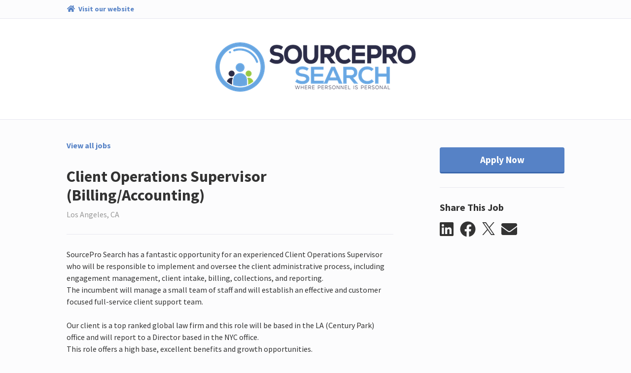

--- FILE ---
content_type: text/html; charset=utf-8
request_url: https://sourceprosearchjobs.catsone.com/careers/7294-General/jobs/16296316-Client-Operations-Supervisor-BillingAccounting
body_size: 8986
content:
<!DOCTYPE html>
<html lang="en-us">
  <head>
    <link rel="stylesheet" href="https://cp.static.catsone.com/main.css?v=1769139701721">
    <title data-react-helmet="true">Client Operations Supervisor (Billing/Accounting)</title>
    <meta data-react-helmet="true" charset="utf-8"/><meta data-react-helmet="true" name="viewport" content="width=device-width, initial-scale=1, shrink-to-fit=no"/><meta data-react-helmet="true" property="og:type" content="website"/><meta data-react-helmet="true" property="og:url" content="/careers/7294-General/jobs/16296316-Client-Operations-Supervisor-BillingAccounting"/><meta data-react-helmet="true" property="og:image" content="https://s3.amazonaws.com/cats-prod-public/db/dbrhzh72vfgaupesi3o8otz3m8j/logo.png"/><meta data-react-helmet="true" name="twitter:card" content="summary"/><meta data-react-helmet="true" name="twitter:title" content="Careers | SourcePro Search"/><meta data-react-helmet="true" name="twitter:url" content="/careers/7294-General/jobs/16296316-Client-Operations-Supervisor-BillingAccounting"/><meta data-react-helmet="true" name="twitter:image" content="https://s3.amazonaws.com/cats-prod-public/db/dbrhzh72vfgaupesi3o8otz3m8j/logo.png"/><meta data-react-helmet="true" name="robots" content="all"/><meta data-react-helmet="true" property="og:title" content="Client Operations Supervisor (Billing/Accounting) | SourcePro Search"/><meta data-react-helmet="true" property="og:description" content="SourcePro Search has a fantastic opportunity for an experienced Client Operations Supervisor who will be responsible to implement and oversee the client administrative process, including engagement ma"/>
    <link data-react-helmet="true" rel="icon" href="https://cp.static.catsone.com/c547c78f765e27c5835fbdc865f2f7c0.png" sizes="32x32"/><link data-react-helmet="true" rel="icon" href="https://cp.static.catsone.com/380842dd06a92232448fd98ca33a550b.png" sizes="57x57"/><link data-react-helmet="true" rel="icon" href="https://cp.static.catsone.com/c837106ad15699f256cf27618773918f.png" sizes="76x76"/><link data-react-helmet="true" rel="icon" href="https://cp.static.catsone.com/7746ce1380e66a6740a870af5b25c631.png" sizes="96x96"/><link data-react-helmet="true" rel="icon" href="https://cp.static.catsone.com/ec665af2bcb26f6456a8b087413fa68d.png" sizes="128x128"/><link data-react-helmet="true" rel="icon" href="https://cp.static.catsone.com/d6ebbc4f937f0a2ace377e3b219376cd.png" sizes="228x228"/>
    <script data-react-helmet="true" type="application/ld+json">{"@context":"http://schema.org/","@type":"JobPosting","identifier":{"@type":"PropertyValue","name":"id","value":"16296316"},"title":"Client Operations Supervisor (Billing/Accounting)","description":"&lt;span&gt;&lt;span&gt;&lt;span&gt;SourcePro Search has a fantastic opportunity for an experienced Client Operations Supervisor who will be responsible to implement and oversee the client administrative process, including engagement management, client intake, billing, collections, and reporting. &lt;/span&gt;&lt;/span&gt;&lt;/span&gt;&lt;br /&gt;\n&lt;span&gt;&lt;span&gt;&lt;span&gt;The incumbent will manage a small team of staff and will establish an effective and customer focused full-service client support team.&lt;br /&gt;\n &lt;br /&gt;\nOur client is a top ranked global law firm and this role will be based in the LA (Century Park) office and will report to a Director based in the NYC office.  &lt;/span&gt;&lt;/span&gt;&lt;/span&gt;&lt;br /&gt;\n&lt;span&gt;&lt;span&gt;&lt;span&gt;This role offers a high base, excellent benefits and growth opportunities.&lt;br /&gt;\n&lt;br /&gt;\nQualified candidates will have no less than 5-years of supervisory experience in a Legal or Large Accounting billing &amp;amp; collections department. &lt;/span&gt;&lt;/span&gt;&lt;/span&gt;&lt;br /&gt;\n&lt;span&gt;&lt;span&gt;&lt;span&gt;Degree is required.&lt;/span&gt;&lt;/span&gt;&lt;/span&gt;&lt;br /&gt;\n&lt;br /&gt;\n&lt;br /&gt;\n ","datePosted":"2023-09-26T18:15:24+00:00","hiringOrganization":{"@type":"Organization","name":"SourcePro Search","sameAs":"https://sourceprosearch.com/"},"jobLocation":{"@type":"Place","address":{"@type":"PostalAddress","addressLocality":"Los Angeles","addressRegion":"CA","postalCode":"90067"}}}</script>
    <style data-styled="dIzuaw  jTcecV hksPHh diIDAd jLgbdH cmXTdc gcWOoQ frtAvv iMTArg jITyVO hpeByH dSFTwF fmVfAE fLrkuv glzrzz exWGLv jyEBmc rAnnt kjZMkO jRzEgf cvLzRM ldRPZC lmwuhf" data-styled-version="4.0.0-beta.8-unpure">
/* sc-component-id: sc-Rmtcm */
.jITyVO .modal-content{background-color:#fcfcfd;border-color:#d1d1e0;} .jITyVO .modal-header{border-color:#d1d1e0;} .jITyVO .close{color:#a0a0c0;text-shadow:none;} .jITyVO .sc-EHOje,.jITyVO .sc-gipzik{width:100%;} .jITyVO .sc-EHOje:not(:last-child),.jITyVO .sc-gipzik:not(:last-child){margin-bottom:0.5rem;} .jITyVO .sc-EHOje span,.jITyVO .sc-gipzik span{margin-left:0.2rem;}
/* sc-component-id: sc-bRBYWo */
.kjZMkO{margin-right:0.8rem;color:#333333;-webkit-transition:color 0.2s;transition:color 0.2s;} .kjZMkO:hover{color:#5682c6;}
/* sc-component-id: sc-hzDkRC */
.jRzEgf{margin-right:0.8rem;} .jRzEgf svg{width:26px;height:26px;} .jRzEgf svg path{-webkit-transition:fill 0.2s;transition:fill 0.2s;fill:#333333;} .jRzEgf:hover svg path{fill:#5682c6;}
/* sc-component-id: sc-jhAzac */
.rAnnt{margin-top:1rem;white-space:nowrap;} .rAnnt .SocialMediaShareButton{display:inline-block;outline:none;cursor:pointer;}
/* sc-component-id: sc-fBuWsC */
.exWGLv.exWGLv.exWGLv,.exWGLv.exWGLv.exWGLv.btn-secondary:disabled{font-weight:700;background-color:#fefefe;color:#333333;border-color:#e0e0eb;padding:0.65rem 2rem;-webkit-transition:none;transition:none;} .exWGLv.exWGLv.exWGLv.btn-secondary:disabled{background-color:#5682c6 !important;border-color:#2e5188 !important;} .exWGLv.exWGLv.exWGLv:hover,.exWGLv.exWGLv.exWGLv.btn-secondary:hover{background-color:#f7f7fa;border-color:#dddde9;color:#333333;} .exWGLv.exWGLv.exWGLv.btn-secondary:hover{border-color:#d1d1e0;} .exWGLv.exWGLv.exWGLv.btn-success{color:#ffffff;background-color:#5cb85c;border-color:rgba(0,0,0,0.2);} .exWGLv.exWGLv.exWGLv.btn-success:hover{background-color:#449d44;border-color:rgba(0,0,0,0.25);} .exWGLv.exWGLv.exWGLv.btn-primary{background-color:#5682c6;border-color:#5682c6;color:#ffffff;border-bottom:3px solid #3b68ae;} .exWGLv.exWGLv.exWGLv.btn-primary:hover{background-color:#4b7ac2;} .exWGLv.exWGLv.exWGLv.btn-primary:active{background-color:#3b68ae;border-color:#3b68ae;} .exWGLv.exWGLv.exWGLv.btn-link{background-color:transparent;border-color:transparent;color:#5682c6;cursor:pointer;} .exWGLv.exWGLv.exWGLv{width:100%;margin-top:1rem;padding:0.65rem 0;font-size:1.2rem;}
/* sc-component-id: sc-dVhcbM */
.jyEBmc{margin-top:1.75rem;border-top:1px solid #e7e7ef;padding-top:1.75rem;}
/* sc-component-id: sc-fAjcbJ */
.glzrzz{padding-left:4rem;position:-webkit-sticky;position:sticky;top:0px;}
/* sc-component-id: sc-caSCKo */
.fLrkuv{margin-top:1.75rem;margin-bottom:4rem;border-top:1px solid #e7e7ef;padding-top:1.75rem;} .fLrkuv h1{font-size:1.5rem;} .fLrkuv h2{font-size:1.25rem;} .fLrkuv h3{font-size:1.17em;} .fLrkuv h4,.fLrkuv h5,.fLrkuv h6{font-size:1em;} .fLrkuv h1,.fLrkuv h2,.fLrkuv h3,.fLrkuv h4,.fLrkuv h5,.fLrkuv h6{margin-top:0.5rem;margin-bottom:0.5rem;}
/* sc-component-id: sc-gisBJw */
.fmVfAE.fmVfAE.fmVfAE,.fmVfAE.fmVfAE.fmVfAE.btn-secondary:disabled{font-weight:700;background-color:#fefefe;color:#333333;border-color:#e0e0eb;padding:0.65rem 2rem;-webkit-transition:none;transition:none;} .fmVfAE.fmVfAE.fmVfAE.btn-secondary:disabled{background-color:#5682c6 !important;border-color:#2e5188 !important;} .fmVfAE.fmVfAE.fmVfAE:hover,.fmVfAE.fmVfAE.fmVfAE.btn-secondary:hover{background-color:#f7f7fa;border-color:#dddde9;color:#333333;} .fmVfAE.fmVfAE.fmVfAE.btn-secondary:hover{border-color:#d1d1e0;} .fmVfAE.fmVfAE.fmVfAE.btn-success{color:#ffffff;background-color:#5cb85c;border-color:rgba(0,0,0,0.2);} .fmVfAE.fmVfAE.fmVfAE.btn-success:hover{background-color:#449d44;border-color:rgba(0,0,0,0.25);} .fmVfAE.fmVfAE.fmVfAE.btn-primary{background-color:#5682c6;border-color:#5682c6;color:#ffffff;border-bottom:3px solid #3b68ae;} .fmVfAE.fmVfAE.fmVfAE.btn-primary:hover{background-color:#4b7ac2;} .fmVfAE.fmVfAE.fmVfAE.btn-primary:active{background-color:#3b68ae;border-color:#3b68ae;} .fmVfAE.fmVfAE.fmVfAE.btn-link{background-color:transparent;border-color:transparent;color:#5682c6;cursor:pointer;} .fmVfAE.fmVfAE.fmVfAE{position:-webkit-sticky;position:sticky;top:1rem;width:100%;margin-top:1rem;padding:0.65rem 0;font-size:1.2rem;}
/* sc-component-id: sc-kjoXOD */
.hpeByH{font-weight:700;margin-bottom:2rem;display:block;width:-webkit-fit-content;width:-moz-fit-content;width:fit-content;} .hpeByH.hpeByH{color:#5682c6;} .hpeByH.hpeByH:hover,.hpeByH.hpeByH:visited{color:#5682c6;}
/* sc-component-id: sc-cHGsZl */
.dSFTwF{color:#333333;}
/* sc-component-id: sc-jwKygS */
.gcWOoQ img{max-height:150px;max-width:100%;}
/* sc-component-id: sc-lhVmIH */
.hksPHh{display:-webkit-box;display:-webkit-flex;display:-ms-flexbox;display:flex;}
/* sc-component-id: sc-bYSBpT */
.diIDAd{margin-right:auto;}
/* sc-component-id: sc-jtRfpW */
.jTcecV{background-color:#fcfcfd;padding:0.5rem 1rem;border-bottom:1px solid #e7e7ef;} .jTcecV a{font-size:90%;font-weight:bold;color:#5682c6;} .jTcecV a:hover{color:#5682c6;} .jTcecV a svg{margin-right:0.2rem;}
/* sc-component-id: sc-kfGgVZ */
.iMTArg h2{margin-top:2rem;margin-bottom:2rem;}
/* sc-component-id: sc-global-3820843717 */
body{background-color:#fcfcfd;color:#333333;} .modal-backdrop{background-color:rgba(255,255,255,0.8);} a,a:hover{color:#5682c6;}
/* sc-component-id: sc-esjQYD */
.dIzuaw{height:100%;} @media (max-width:768px){.dIzuaw{padding:0;}}
/* sc-component-id: sc-kIPQKe */
.jLgbdH{padding:0 1rem;background-color:#ffffff;} @media (max-width:768px){.jLgbdH{padding:0;}}
/* sc-component-id: sc-eXEjpC */
.frtAvv{color:#333333;padding:0 1rem;border-top:1px solid #e7e7ef;padding-top:2.5rem;} .frtAvv .text-muted{color:#989898 !important;} .frtAvv .form-control:focus{border-color:#5682c6;} .frtAvv .form-control-danger{border-color:#ff6b6c;}
/* sc-component-id: sc-ibxdXY */
.cmXTdc.cmXTdc{text-align:center;background-color:transparent;padding:3rem 0;border-radius:0;margin-bottom:0;} @media (max-width:768px){.cmXTdc.cmXTdc{padding:1rem 0;}}
/* sc-component-id: sc-RefOD */
.cvLzRM{padding:0 1rem;} @media (max-width:768px){.cvLzRM{padding:0;}}
/* sc-component-id: sc-iQKALj */
.ldRPZC{text-align:center;padding:4rem 0;color:#989898;}
/* sc-component-id: sc-bwCtUz */
.lmwuhf{width:100px;height:36px;margin-left:0.5rem;position:relative;top:13px;display:inline-block;background-image:url(https://cp.static.catsone.com/788f639fa8b487b5905406c6ef7b80a4.png);background-size:100px 36px;}</style>
  </head>
  <body>
    <div id="root"><div><div><div><div><div lang="en-us"><div class="sc-esjQYD dIzuaw"><div></div><div class="sc-jtRfpW jTcecV"><div class="container-fluid"><div class="justify-content-center row"><div class="col-md-12 col-xl-10"><div class="sc-lhVmIH hksPHh"><a href="https://sourceprosearch.com/" target="_blank" rel="noopener noreferrer" class="sc-bYSBpT diIDAd"><svg aria-hidden="true" focusable="false" data-prefix="fas" data-icon="home" class="svg-inline--fa fa-home fa-w-18 fa-fw " role="img" xmlns="http://www.w3.org/2000/svg" viewBox="0 0 576 512"><path fill="currentColor" d="M280.37 148.26L96 300.11V464a16 16 0 0 0 16 16l112.06-.29a16 16 0 0 0 15.92-16V368a16 16 0 0 1 16-16h64a16 16 0 0 1 16 16v95.64a16 16 0 0 0 16 16.05L464 480a16 16 0 0 0 16-16V300L295.67 148.26a12.19 12.19 0 0 0-15.3 0zM571.6 251.47L488 182.56V44.05a12 12 0 0 0-12-12h-56a12 12 0 0 0-12 12v72.61L318.47 43a48 48 0 0 0-61 0L4.34 251.47a12 12 0 0 0-1.6 16.9l25.5 31A12 12 0 0 0 45.15 301l235.22-193.74a12.19 12.19 0 0 1 15.3 0L530.9 301a12 12 0 0 0 16.9-1.6l25.5-31a12 12 0 0 0-1.7-16.93z"></path></svg> <span>Visit our website</span></a></div></div></div></div></div><div class="sc-kIPQKe jLgbdH"><div class="container-fluid"><div class="justify-content-center row"><div class="col-md-12 col-xl-10"><div class="sc-ibxdXY cmXTdc jumbotron"><h2><div class="sc-jwKygS gcWOoQ"><img alt="logo" src="https://s3.amazonaws.com/cats-prod-public/db/dbrhzh72vfgaupesi3o8otz3m8j/logo.png"/></div></h2></div></div></div></div></div><div class="sc-eXEjpC frtAvv"><div class="container-fluid"><div class="justify-content-center row"><div class="col-md-12 col-xl-10"><div><div><div></div><div class="row"><div class="col-12 col-md-8"><a class="sc-kjoXOD hpeByH" href="/careers/7294-General"><span>View all jobs</span></a><h2 class="sc-cHGsZl dSFTwF">Client Operations Supervisor (Billing/Accounting)</h2><span class="text-muted">Los Angeles, CA</span><button type="button" class="d-md-none sc-gisBJw fmVfAE btn btn-primary"><span>Apply Now</span></button><div class="sc-caSCKo fLrkuv"><div><span><span><span>SourcePro Search has a fantastic opportunity for an experienced Client Operations Supervisor who will be responsible to implement and oversee the client administrative process, including engagement management, client intake, billing, collections, and reporting. </span></span></span><br>
<span><span><span>The incumbent will manage a small team of staff and will establish an effective and customer focused full-service client support team.<br>
&nbsp;<br>
Our client is a top ranked global law firm and this role will be based in the LA (Century Park) office and will report to a Director based in the NYC office.&nbsp; </span></span></span><br>
<span><span><span>This role offers a high base, excellent benefits and growth opportunities.<br>
<br>
Qualified candidates will have no less than 5-years of supervisory experience in a Legal or Large Accounting billing &amp; collections department. </span></span></span><br>
<span><span><span>Degree is required.</span></span></span><br>
<br>
<br>
&nbsp;</div><div><div><a href="http://www.kjmstaffingsolutions.com">https://sourceprosearch.com/</a></div>

<div>&nbsp;</div>

<div>&nbsp;</div></div></div></div><div class="col-12 col-sm-4 col-md-4"><div class="d-none d-md-block sc-fAjcbJ glzrzz"><button type="button" class="sc-fBuWsC exWGLv btn btn-primary"><span>Apply Now</span></button><div class="sc-dVhcbM jyEBmc"><h3 class="h5"><span>Share This Job</span></h3><div class="sc-jhAzac rAnnt"><div aria-label="linkedin" role="button" tabindex="0" class="SocialMediaShareButton SocialMediaShareButton--linkedin"><svg aria-hidden="true" focusable="false" data-prefix="fab" data-icon="linkedin" class="svg-inline--fa fa-linkedin fa-w-14 fa-2x sc-bRBYWo kjZMkO" role="img" xmlns="http://www.w3.org/2000/svg" viewBox="0 0 448 512"><path fill="currentColor" d="M416 32H31.9C14.3 32 0 46.5 0 64.3v383.4C0 465.5 14.3 480 31.9 480H416c17.6 0 32-14.5 32-32.3V64.3c0-17.8-14.4-32.3-32-32.3zM135.4 416H69V202.2h66.5V416zm-33.2-243c-21.3 0-38.5-17.3-38.5-38.5S80.9 96 102.2 96c21.2 0 38.5 17.3 38.5 38.5 0 21.3-17.2 38.5-38.5 38.5zm282.1 243h-66.4V312c0-24.8-.5-56.7-34.5-56.7-34.6 0-39.9 27-39.9 54.9V416h-66.4V202.2h63.7v29.2h.9c8.9-16.8 30.6-34.5 62.9-34.5 67.2 0 79.7 44.3 79.7 101.9V416z"></path></svg></div><div aria-label="facebook" role="button" tabindex="0" class="SocialMediaShareButton SocialMediaShareButton--facebook"><svg aria-hidden="true" focusable="false" data-prefix="fab" data-icon="facebook" class="svg-inline--fa fa-facebook fa-w-16 fa-2x sc-bRBYWo kjZMkO" role="img" xmlns="http://www.w3.org/2000/svg" viewBox="0 0 512 512"><path fill="currentColor" d="M504 256C504 119 393 8 256 8S8 119 8 256c0 123.78 90.69 226.38 209.25 245V327.69h-63V256h63v-54.64c0-62.15 37-96.48 93.67-96.48 27.14 0 55.52 4.84 55.52 4.84v61h-31.28c-30.8 0-40.41 19.12-40.41 38.73V256h68.78l-11 71.69h-57.78V501C413.31 482.38 504 379.78 504 256z"></path></svg></div><div aria-label="twitter" role="button" tabindex="0" class="SocialMediaShareButton SocialMediaShareButton--twitter"><div class="sc-hzDkRC jRzEgf"><svg width="1200" height="1227" viewBox="0 0 1200 1227" fill="none" xmlns="http://www.w3.org/2000/svg"><path d="M714.163 519.284L1160.89 0H1055.03L667.137 450.887L357.328 0H0L468.492 681.821L0 1226.37H105.866L515.491 750.218L842.672 1226.37H1200L714.137 519.284H714.163ZM569.165 687.828L521.697 619.934L144.011 79.6944H306.615L611.412 515.685L658.88 583.579L1055.08 1150.3H892.476L569.165 687.854V687.828Z" fill="white"></path></svg></div></div><div aria-label="email" role="button" tabindex="0" class="SocialMediaShareButton SocialMediaShareButton--email"><svg aria-hidden="true" focusable="false" data-prefix="fas" data-icon="envelope" class="svg-inline--fa fa-envelope fa-w-16 fa-2x sc-bRBYWo kjZMkO" role="img" xmlns="http://www.w3.org/2000/svg" viewBox="0 0 512 512"><path fill="currentColor" d="M502.3 190.8c3.9-3.1 9.7-.2 9.7 4.7V400c0 26.5-21.5 48-48 48H48c-26.5 0-48-21.5-48-48V195.6c0-5 5.7-7.8 9.7-4.7 22.4 17.4 52.1 39.5 154.1 113.6 21.1 15.4 56.7 47.8 92.2 47.6 35.7.3 72-32.8 92.3-47.6 102-74.1 131.6-96.3 154-113.7zM256 320c23.2.4 56.6-29.2 73.4-41.4 132.7-96.3 142.8-104.7 173.4-128.7 5.8-4.5 9.2-11.5 9.2-18.9v-19c0-26.5-21.5-48-48-48H48C21.5 64 0 85.5 0 112v19c0 7.4 3.4 14.3 9.2 18.9 30.6 23.9 40.7 32.4 173.4 128.7 16.8 12.2 50.2 41.8 73.4 41.4z"></path></svg></div></div></div></div></div></div></div></div></div></div></div></div><div class="sc-RefOD cvLzRM"><div class="container"><div class="justify-content-center row"><div class="col-md-12 col-xl-10"><div class="sc-iQKALj ldRPZC"><span>Powered by</span> <a href="https://www.catsone.com?ref=career-portal" target="_blank"><div aria-label="CATS logo" class="sc-bwCtUz lmwuhf"></div></a></div></div></div></div></div></div></div></div></div></div></div></div>
    <script>
      window.__PRELOADED_STATE__ = {"app":{"isLoading":false,"host":"","portal":{"isFetching":false,"didInvalidate":false,"id":7294,"partial":true,"name":"General","site_id":11296,"siteName":"SourcePro Search","logoUrl":"https:\u002F\u002Fs3.amazonaws.com\u002Fcats-prod-public\u002Fdb\u002Fdbrhzh72vfgaupesi3o8otz3m8j\u002Flogo.png","bannerUrl":"","website":"https:\u002F\u002Fsourceprosearch.com\u002F","applications":[{"id":17232,"description":"Basic Application","header":"","pages":[[{"id":138102,"applicationId":17232,"inputId":"field-17232-138102","isRequired":true,"minItems":null,"position":0,"title":"Upload Resume","comment":"","type":"file","savesTo":"resume","answers":[]},{"id":138103,"applicationId":17232,"inputId":"field-17232-138103","isRequired":true,"minItems":null,"position":1,"title":"First Name","comment":"","type":"text","savesTo":"first_name","answers":[]},{"id":138104,"applicationId":17232,"inputId":"field-17232-138104","isRequired":true,"minItems":null,"position":2,"title":"Last Name","comment":"","type":"text","savesTo":"last_name","answers":[]},{"id":138105,"applicationId":17232,"inputId":"field-17232-138105","isRequired":true,"minItems":null,"position":3,"title":"Email","comment":"","type":"text","savesTo":"emails.primary","answers":[]},{"id":138106,"applicationId":17232,"inputId":"field-17232-138106","isRequired":true,"minItems":null,"position":4,"title":"Address","comment":"","type":"multiline","savesTo":"address.street","answers":[]},{"id":138107,"applicationId":17232,"inputId":"field-17232-138107","isRequired":true,"minItems":null,"position":5,"title":"City","comment":"","type":"text","savesTo":"address.city","answers":[]},{"id":138108,"applicationId":17232,"inputId":"field-17232-138108","isRequired":true,"minItems":null,"position":6,"title":"State","comment":"","type":"text","savesTo":"address.state","answers":[]},{"id":138109,"applicationId":17232,"inputId":"field-17232-138109","isRequired":true,"minItems":null,"position":7,"title":"Zip Code","comment":"","type":"text","savesTo":"address.postal_code","answers":[]},{"id":138110,"applicationId":17232,"inputId":"field-17232-138110","isRequired":true,"minItems":null,"position":8,"title":"Phone","comment":"","type":"text","savesTo":"phones.home","answers":[]},{"id":138111,"applicationId":17232,"inputId":"field-17232-138111","isRequired":true,"minItems":null,"position":9,"title":"Current Title","comment":"","type":"text","savesTo":"title","answers":[]},{"id":138112,"applicationId":17232,"inputId":"field-17232-138112","isRequired":false,"minItems":null,"position":10,"title":"Language Skills","comment":"","type":"multiline","savesTo":"notes","answers":[]},{"id":138113,"applicationId":17232,"inputId":"field-17232-138113","isRequired":false,"minItems":null,"position":11,"title":"Date Available","comment":"","type":"date","savesTo":null,"answers":[]},{"id":1051257,"applicationId":17232,"inputId":"field-17232-1051257","isRequired":true,"minItems":null,"position":12,"title":"Desired Base Salary","comment":"","type":"text","savesTo":"desired_pay","answers":[]},{"id":1051299,"applicationId":17232,"inputId":"field-17232-1051299","isRequired":false,"minItems":null,"position":14,"title":"What is your ideal position?","comment":"","type":"multiline","savesTo":null,"answers":[]},{"id":1051278,"applicationId":17232,"inputId":"field-17232-1051278","isRequired":false,"minItems":null,"position":15,"title":"What is your motivation for making a career change?","comment":"","type":"multiline","savesTo":null,"answers":[]},{"id":1051293,"applicationId":17232,"inputId":"field-17232-1051293","isRequired":false,"minItems":null,"position":16,"title":"What would you change about your current position or company?","comment":"","type":"multiline","savesTo":null,"answers":[]},{"id":1051296,"applicationId":17232,"inputId":"field-17232-1051296","isRequired":false,"minItems":null,"position":17,"title":"What are three (3) accomplishments you are most proud of in your career?","comment":"","type":"multiline","savesTo":null,"answers":[]},{"id":1051290,"applicationId":17232,"inputId":"field-17232-1051290","isRequired":false,"minItems":null,"position":18,"title":"What is most important to you in a new opportunity (ie compensation, growth)?","comment":"","type":"multiline","savesTo":null,"answers":[]},{"id":1051263,"applicationId":17232,"inputId":"field-17232-1051263","isRequired":false,"minItems":null,"position":19,"title":"Professional Reference #1  (Name, Company, Title, Email Address)","comment":"","type":"multiline","savesTo":null,"answers":[]},{"id":1051266,"applicationId":17232,"inputId":"field-17232-1051266","isRequired":false,"minItems":null,"position":20,"title":"Professional Reference #2  (Name, Company, Title, Email Address)","comment":"","type":"multiline","savesTo":null,"answers":[]},{"id":1051269,"applicationId":17232,"inputId":"field-17232-1051269","isRequired":false,"minItems":null,"position":21,"title":"Peer Reference #1  (Name, Company, Title, Email Address)","comment":"","type":"multiline","savesTo":null,"answers":[]},{"id":1051272,"applicationId":17232,"inputId":"field-17232-1051272","isRequired":false,"minItems":null,"position":22,"title":"Peer Reference #2  (Name, Company, Title, Email Address)","comment":"","type":"multiline","savesTo":null,"answers":[]},{"id":1051281,"applicationId":17232,"inputId":"field-17232-1051281","isRequired":false,"minItems":null,"position":23,"title":"In what cities are you open to working (will you relocate and if so where)?","comment":"","type":"multiline","savesTo":null,"answers":[]},{"id":1051284,"applicationId":17232,"inputId":"field-17232-1051284","isRequired":false,"minItems":null,"position":24,"title":"Is there anything else we should know about what you are seeking in a new opportunity?","comment":"","type":"multiline","savesTo":null,"answers":[]}]],"fields":[{"id":138102,"applicationId":17232,"inputId":"field-17232-138102","isRequired":true,"minItems":null,"position":0,"title":"Upload Resume","comment":"","type":"file","savesTo":"resume","answers":[]},{"id":138103,"applicationId":17232,"inputId":"field-17232-138103","isRequired":true,"minItems":null,"position":1,"title":"First Name","comment":"","type":"text","savesTo":"first_name","answers":[]},{"id":138104,"applicationId":17232,"inputId":"field-17232-138104","isRequired":true,"minItems":null,"position":2,"title":"Last Name","comment":"","type":"text","savesTo":"last_name","answers":[]},{"id":138105,"applicationId":17232,"inputId":"field-17232-138105","isRequired":true,"minItems":null,"position":3,"title":"Email","comment":"","type":"text","savesTo":"emails.primary","answers":[]},{"id":138106,"applicationId":17232,"inputId":"field-17232-138106","isRequired":true,"minItems":null,"position":4,"title":"Address","comment":"","type":"multiline","savesTo":"address.street","answers":[]},{"id":138107,"applicationId":17232,"inputId":"field-17232-138107","isRequired":true,"minItems":null,"position":5,"title":"City","comment":"","type":"text","savesTo":"address.city","answers":[]},{"id":138108,"applicationId":17232,"inputId":"field-17232-138108","isRequired":true,"minItems":null,"position":6,"title":"State","comment":"","type":"text","savesTo":"address.state","answers":[]},{"id":138109,"applicationId":17232,"inputId":"field-17232-138109","isRequired":true,"minItems":null,"position":7,"title":"Zip Code","comment":"","type":"text","savesTo":"address.postal_code","answers":[]},{"id":138110,"applicationId":17232,"inputId":"field-17232-138110","isRequired":true,"minItems":null,"position":8,"title":"Phone","comment":"","type":"text","savesTo":"phones.home","answers":[]},{"id":138111,"applicationId":17232,"inputId":"field-17232-138111","isRequired":true,"minItems":null,"position":9,"title":"Current Title","comment":"","type":"text","savesTo":"title","answers":[]},{"id":138112,"applicationId":17232,"inputId":"field-17232-138112","isRequired":false,"minItems":null,"position":10,"title":"Language Skills","comment":"","type":"multiline","savesTo":"notes","answers":[]},{"id":138113,"applicationId":17232,"inputId":"field-17232-138113","isRequired":false,"minItems":null,"position":11,"title":"Date Available","comment":"","type":"date","savesTo":null,"answers":[]},{"id":1051257,"applicationId":17232,"inputId":"field-17232-1051257","isRequired":true,"minItems":null,"position":12,"title":"Desired Base Salary","comment":"","type":"text","savesTo":"desired_pay","answers":[]},{"id":1051299,"applicationId":17232,"inputId":"field-17232-1051299","isRequired":false,"minItems":null,"position":14,"title":"What is your ideal position?","comment":"","type":"multiline","savesTo":null,"answers":[]},{"id":1051278,"applicationId":17232,"inputId":"field-17232-1051278","isRequired":false,"minItems":null,"position":15,"title":"What is your motivation for making a career change?","comment":"","type":"multiline","savesTo":null,"answers":[]},{"id":1051293,"applicationId":17232,"inputId":"field-17232-1051293","isRequired":false,"minItems":null,"position":16,"title":"What would you change about your current position or company?","comment":"","type":"multiline","savesTo":null,"answers":[]},{"id":1051296,"applicationId":17232,"inputId":"field-17232-1051296","isRequired":false,"minItems":null,"position":17,"title":"What are three (3) accomplishments you are most proud of in your career?","comment":"","type":"multiline","savesTo":null,"answers":[]},{"id":1051290,"applicationId":17232,"inputId":"field-17232-1051290","isRequired":false,"minItems":null,"position":18,"title":"What is most important to you in a new opportunity (ie compensation, growth)?","comment":"","type":"multiline","savesTo":null,"answers":[]},{"id":1051263,"applicationId":17232,"inputId":"field-17232-1051263","isRequired":false,"minItems":null,"position":19,"title":"Professional Reference #1  (Name, Company, Title, Email Address)","comment":"","type":"multiline","savesTo":null,"answers":[]},{"id":1051266,"applicationId":17232,"inputId":"field-17232-1051266","isRequired":false,"minItems":null,"position":20,"title":"Professional Reference #2  (Name, Company, Title, Email Address)","comment":"","type":"multiline","savesTo":null,"answers":[]},{"id":1051269,"applicationId":17232,"inputId":"field-17232-1051269","isRequired":false,"minItems":null,"position":21,"title":"Peer Reference #1  (Name, Company, Title, Email Address)","comment":"","type":"multiline","savesTo":null,"answers":[]},{"id":1051272,"applicationId":17232,"inputId":"field-17232-1051272","isRequired":false,"minItems":null,"position":22,"title":"Peer Reference #2  (Name, Company, Title, Email Address)","comment":"","type":"multiline","savesTo":null,"answers":[]},{"id":1051281,"applicationId":17232,"inputId":"field-17232-1051281","isRequired":false,"minItems":null,"position":23,"title":"In what cities are you open to working (will you relocate and if so where)?","comment":"","type":"multiline","savesTo":null,"answers":[]},{"id":1051284,"applicationId":17232,"inputId":"field-17232-1051284","isRequired":false,"minItems":null,"position":24,"title":"Is there anything else we should know about what you are seeking in a new opportunity?","comment":"","type":"multiline","savesTo":null,"answers":[]}]}],"registrationEnabled":false,"registrationApplicationId":17232,"noindexTag":false,"theme":{"bodyBackgroundColor":"#fcfcfd","headerBackgroundColor":"#ffffff","headerTextColor":"#000000","textColor":"#333333","textMutedColor":"#989898","buttonBackgroundColor":"#5682c6","buttonTextColor":"#ffffff","linkColor":"#5682c6","dangerColor":"#ff6b6c"},"layout":"list","groupBy":"","sortOn":"posted","sortOrder":"desc","isSearchEnabled":false,"translations":{"header":"Jobs at {company}","category":"Category","location":"Location","apply-to-job":"Apply to {job}","job-openings":"Job Openings","apply":"Apply","apply-now":"Apply Now","apply-header":"Apply to {job}","add-history":"Add more history","next-page":"Next Page","previous-page":"Previous Page","page-number":"Page {currentPage} of {totalPages}","submit":"Submit Application","remove":"Remove","attach-file":"Attach a file","powered-by":"Powered by","job-title":"Job Title","company-name":"Company Name","city":"City","state":"State","country":"Country","type":"Type","supervisor-name":"Supervisor's Name","supervisor-phone":"Supervisor's Phone","start-date":"Start Date","end-date":"End Date","summary":"Summary","reason-for-leaving":"Reason for Leaving","month":"Month","year":"Year","january":"January","february":"February","march":"March","april":"April","may":"May","june":"June","july":"July","august":"August","september":"September","october":"October","november":"November","december":"December","drop-paste":"Drop files here, paste or","drop-paste-import":"Drop files here, paste, import from one of the locations above or","browse":"browse","upload-file":"Upload {count} file","upload-files":"Upload {count} files","you-can-only-upload-file":"You can only upload {count} file","you-can-only-upload-files":"You can only upload {count} files","name":"Name","done":"Done","editing":"Editing","my-device":"My Device","add-url":"Add URL","import":"Import","enter-url":"Enter file URL to import","failed-to-fetch":"Failed to fetch URL","import-from":"Import files from","no-openings":"We don't have any openings currently available. Please check back later.","view-all-jobs":"View all jobs","more-openings":"More Openings","share-this-job":"Share This Job","upload-your-resume":"Upload your resume","import-from-linkedin":"Import from LinkedIn","fill-manually":"Fill manually","view-job-listing":"View job listing","application-received":"Application received","application-received-message":"Your application for {job} has been received.","registration-received-message":"Your application has been received.","application-failed":"An error occurred","application-failed-message":"Something went wrong while submitting your application. Please try again later.","view-more-openings":"View more openings","view-all-openings":"View openings","linkedin-error":"Unable to import your information from LinkedIn.","visit-website":"Visit our website","register":"Register with us","register-with-company":"Register with {company}","contract":"Contract","hire":"Hire","contract-to-hire":"Contract to Hire","freelance":"Freelance","find-a":"Find a","search":"Search","unsupported-browser":"Your browser is not supported because it is out of date.","unsupported-browser-message":"Please update or try one of these options:","download":"Download","company-job-id":"Company Job ID","id":"ID","department":"Department","duration":"Duration","max-rate":"Max Rate","salary":"Salary","postal-code":"Zip Code","date-posted":"Date Posted","branch":"Branch"},"dateFormat":"mdy","filters":["location","title"],"customFieldMetadata":[],"analytics":[],"language":"en-us","columns":["category","location"],"captcha":true},"isFetchingPortal":false,"isFetchingJob":false,"selectedJobId":16296316,"pagination":{"page":1},"entities":{"fields":{"138102":{"id":138102,"applicationId":17232,"inputId":"field-17232-138102","isRequired":true,"minItems":null,"position":0,"title":"Upload Resume","comment":"","type":"file","savesTo":"resume","answers":[]},"138103":{"id":138103,"applicationId":17232,"inputId":"field-17232-138103","isRequired":true,"minItems":null,"position":1,"title":"First Name","comment":"","type":"text","savesTo":"first_name","answers":[]},"138104":{"id":138104,"applicationId":17232,"inputId":"field-17232-138104","isRequired":true,"minItems":null,"position":2,"title":"Last Name","comment":"","type":"text","savesTo":"last_name","answers":[]},"138105":{"id":138105,"applicationId":17232,"inputId":"field-17232-138105","isRequired":true,"minItems":null,"position":3,"title":"Email","comment":"","type":"text","savesTo":"emails.primary","answers":[]},"138106":{"id":138106,"applicationId":17232,"inputId":"field-17232-138106","isRequired":true,"minItems":null,"position":4,"title":"Address","comment":"","type":"multiline","savesTo":"address.street","answers":[]},"138107":{"id":138107,"applicationId":17232,"inputId":"field-17232-138107","isRequired":true,"minItems":null,"position":5,"title":"City","comment":"","type":"text","savesTo":"address.city","answers":[]},"138108":{"id":138108,"applicationId":17232,"inputId":"field-17232-138108","isRequired":true,"minItems":null,"position":6,"title":"State","comment":"","type":"text","savesTo":"address.state","answers":[]},"138109":{"id":138109,"applicationId":17232,"inputId":"field-17232-138109","isRequired":true,"minItems":null,"position":7,"title":"Zip Code","comment":"","type":"text","savesTo":"address.postal_code","answers":[]},"138110":{"id":138110,"applicationId":17232,"inputId":"field-17232-138110","isRequired":true,"minItems":null,"position":8,"title":"Phone","comment":"","type":"text","savesTo":"phones.home","answers":[]},"138111":{"id":138111,"applicationId":17232,"inputId":"field-17232-138111","isRequired":true,"minItems":null,"position":9,"title":"Current Title","comment":"","type":"text","savesTo":"title","answers":[]},"138112":{"id":138112,"applicationId":17232,"inputId":"field-17232-138112","isRequired":false,"minItems":null,"position":10,"title":"Language Skills","comment":"","type":"multiline","savesTo":"notes","answers":[]},"138113":{"id":138113,"applicationId":17232,"inputId":"field-17232-138113","isRequired":false,"minItems":null,"position":11,"title":"Date Available","comment":"","type":"date","savesTo":null,"answers":[]},"1051257":{"id":1051257,"applicationId":17232,"inputId":"field-17232-1051257","isRequired":true,"minItems":null,"position":12,"title":"Desired Base Salary","comment":"","type":"text","savesTo":"desired_pay","answers":[]},"1051263":{"id":1051263,"applicationId":17232,"inputId":"field-17232-1051263","isRequired":false,"minItems":null,"position":19,"title":"Professional Reference #1  (Name, Company, Title, Email Address)","comment":"","type":"multiline","savesTo":null,"answers":[]},"1051266":{"id":1051266,"applicationId":17232,"inputId":"field-17232-1051266","isRequired":false,"minItems":null,"position":20,"title":"Professional Reference #2  (Name, Company, Title, Email Address)","comment":"","type":"multiline","savesTo":null,"answers":[]},"1051269":{"id":1051269,"applicationId":17232,"inputId":"field-17232-1051269","isRequired":false,"minItems":null,"position":21,"title":"Peer Reference #1  (Name, Company, Title, Email Address)","comment":"","type":"multiline","savesTo":null,"answers":[]},"1051272":{"id":1051272,"applicationId":17232,"inputId":"field-17232-1051272","isRequired":false,"minItems":null,"position":22,"title":"Peer Reference #2  (Name, Company, Title, Email Address)","comment":"","type":"multiline","savesTo":null,"answers":[]},"1051278":{"id":1051278,"applicationId":17232,"inputId":"field-17232-1051278","isRequired":false,"minItems":null,"position":15,"title":"What is your motivation for making a career change?","comment":"","type":"multiline","savesTo":null,"answers":[]},"1051281":{"id":1051281,"applicationId":17232,"inputId":"field-17232-1051281","isRequired":false,"minItems":null,"position":23,"title":"In what cities are you open to working (will you relocate and if so where)?","comment":"","type":"multiline","savesTo":null,"answers":[]},"1051284":{"id":1051284,"applicationId":17232,"inputId":"field-17232-1051284","isRequired":false,"minItems":null,"position":24,"title":"Is there anything else we should know about what you are seeking in a new opportunity?","comment":"","type":"multiline","savesTo":null,"answers":[]},"1051290":{"id":1051290,"applicationId":17232,"inputId":"field-17232-1051290","isRequired":false,"minItems":null,"position":18,"title":"What is most important to you in a new opportunity (ie compensation, growth)?","comment":"","type":"multiline","savesTo":null,"answers":[]},"1051293":{"id":1051293,"applicationId":17232,"inputId":"field-17232-1051293","isRequired":false,"minItems":null,"position":16,"title":"What would you change about your current position or company?","comment":"","type":"multiline","savesTo":null,"answers":[]},"1051296":{"id":1051296,"applicationId":17232,"inputId":"field-17232-1051296","isRequired":false,"minItems":null,"position":17,"title":"What are three (3) accomplishments you are most proud of in your career?","comment":"","type":"multiline","savesTo":null,"answers":[]},"1051299":{"id":1051299,"applicationId":17232,"inputId":"field-17232-1051299","isRequired":false,"minItems":null,"position":14,"title":"What is your ideal position?","comment":"","type":"multiline","savesTo":null,"answers":[]}},"applications":{"17232":{"id":17232,"description":"Basic Application","header":"","pages":[[{"id":138102,"applicationId":17232,"inputId":"field-17232-138102","isRequired":true,"minItems":null,"position":0,"title":"Upload Resume","comment":"","type":"file","savesTo":"resume","answers":[]},{"id":138103,"applicationId":17232,"inputId":"field-17232-138103","isRequired":true,"minItems":null,"position":1,"title":"First Name","comment":"","type":"text","savesTo":"first_name","answers":[]},{"id":138104,"applicationId":17232,"inputId":"field-17232-138104","isRequired":true,"minItems":null,"position":2,"title":"Last Name","comment":"","type":"text","savesTo":"last_name","answers":[]},{"id":138105,"applicationId":17232,"inputId":"field-17232-138105","isRequired":true,"minItems":null,"position":3,"title":"Email","comment":"","type":"text","savesTo":"emails.primary","answers":[]},{"id":138106,"applicationId":17232,"inputId":"field-17232-138106","isRequired":true,"minItems":null,"position":4,"title":"Address","comment":"","type":"multiline","savesTo":"address.street","answers":[]},{"id":138107,"applicationId":17232,"inputId":"field-17232-138107","isRequired":true,"minItems":null,"position":5,"title":"City","comment":"","type":"text","savesTo":"address.city","answers":[]},{"id":138108,"applicationId":17232,"inputId":"field-17232-138108","isRequired":true,"minItems":null,"position":6,"title":"State","comment":"","type":"text","savesTo":"address.state","answers":[]},{"id":138109,"applicationId":17232,"inputId":"field-17232-138109","isRequired":true,"minItems":null,"position":7,"title":"Zip Code","comment":"","type":"text","savesTo":"address.postal_code","answers":[]},{"id":138110,"applicationId":17232,"inputId":"field-17232-138110","isRequired":true,"minItems":null,"position":8,"title":"Phone","comment":"","type":"text","savesTo":"phones.home","answers":[]},{"id":138111,"applicationId":17232,"inputId":"field-17232-138111","isRequired":true,"minItems":null,"position":9,"title":"Current Title","comment":"","type":"text","savesTo":"title","answers":[]},{"id":138112,"applicationId":17232,"inputId":"field-17232-138112","isRequired":false,"minItems":null,"position":10,"title":"Language Skills","comment":"","type":"multiline","savesTo":"notes","answers":[]},{"id":138113,"applicationId":17232,"inputId":"field-17232-138113","isRequired":false,"minItems":null,"position":11,"title":"Date Available","comment":"","type":"date","savesTo":null,"answers":[]},{"id":1051257,"applicationId":17232,"inputId":"field-17232-1051257","isRequired":true,"minItems":null,"position":12,"title":"Desired Base Salary","comment":"","type":"text","savesTo":"desired_pay","answers":[]},{"id":1051299,"applicationId":17232,"inputId":"field-17232-1051299","isRequired":false,"minItems":null,"position":14,"title":"What is your ideal position?","comment":"","type":"multiline","savesTo":null,"answers":[]},{"id":1051278,"applicationId":17232,"inputId":"field-17232-1051278","isRequired":false,"minItems":null,"position":15,"title":"What is your motivation for making a career change?","comment":"","type":"multiline","savesTo":null,"answers":[]},{"id":1051293,"applicationId":17232,"inputId":"field-17232-1051293","isRequired":false,"minItems":null,"position":16,"title":"What would you change about your current position or company?","comment":"","type":"multiline","savesTo":null,"answers":[]},{"id":1051296,"applicationId":17232,"inputId":"field-17232-1051296","isRequired":false,"minItems":null,"position":17,"title":"What are three (3) accomplishments you are most proud of in your career?","comment":"","type":"multiline","savesTo":null,"answers":[]},{"id":1051290,"applicationId":17232,"inputId":"field-17232-1051290","isRequired":false,"minItems":null,"position":18,"title":"What is most important to you in a new opportunity (ie compensation, growth)?","comment":"","type":"multiline","savesTo":null,"answers":[]},{"id":1051263,"applicationId":17232,"inputId":"field-17232-1051263","isRequired":false,"minItems":null,"position":19,"title":"Professional Reference #1  (Name, Company, Title, Email Address)","comment":"","type":"multiline","savesTo":null,"answers":[]},{"id":1051266,"applicationId":17232,"inputId":"field-17232-1051266","isRequired":false,"minItems":null,"position":20,"title":"Professional Reference #2  (Name, Company, Title, Email Address)","comment":"","type":"multiline","savesTo":null,"answers":[]},{"id":1051269,"applicationId":17232,"inputId":"field-17232-1051269","isRequired":false,"minItems":null,"position":21,"title":"Peer Reference #1  (Name, Company, Title, Email Address)","comment":"","type":"multiline","savesTo":null,"answers":[]},{"id":1051272,"applicationId":17232,"inputId":"field-17232-1051272","isRequired":false,"minItems":null,"position":22,"title":"Peer Reference #2  (Name, Company, Title, Email Address)","comment":"","type":"multiline","savesTo":null,"answers":[]},{"id":1051281,"applicationId":17232,"inputId":"field-17232-1051281","isRequired":false,"minItems":null,"position":23,"title":"In what cities are you open to working (will you relocate and if so where)?","comment":"","type":"multiline","savesTo":null,"answers":[]},{"id":1051284,"applicationId":17232,"inputId":"field-17232-1051284","isRequired":false,"minItems":null,"position":24,"title":"Is there anything else we should know about what you are seeking in a new opportunity?","comment":"","type":"multiline","savesTo":null,"answers":[]}]],"fields":[138102,138103,138104,138105,138106,138107,138108,138109,138110,138111,138112,138113,1051257,1051299,1051278,1051293,1051296,1051290,1051263,1051266,1051269,1051272,1051281,1051284]}},"jobs":{"16296316":{"id":16296316,"dateCreated":"2023-09-26T18:15:24+00:00","dateModified":"2023-09-26T18:15:24+00:00","datePosted":"2023-09-26T18:15:24+00:00","title":"Client Operations Supervisor (Billing\u002FAccounting)","description":"\u003Cspan\u003E\u003Cspan\u003E\u003Cspan\u003ESourcePro Search has a fantastic opportunity for an experienced Client Operations Supervisor who will be responsible to implement and oversee the client administrative process, including engagement management, client intake, billing, collections, and reporting. \u003C\u002Fspan\u003E\u003C\u002Fspan\u003E\u003C\u002Fspan\u003E\u003Cbr \u002F\u003E\n\u003Cspan\u003E\u003Cspan\u003E\u003Cspan\u003EThe incumbent will manage a small team of staff and will establish an effective and customer focused full-service client support team.\u003Cbr \u002F\u003E\n \u003Cbr \u002F\u003E\nOur client is a top ranked global law firm and this role will be based in the LA (Century Park) office and will report to a Director based in the NYC office.  \u003C\u002Fspan\u003E\u003C\u002Fspan\u003E\u003C\u002Fspan\u003E\u003Cbr \u002F\u003E\n\u003Cspan\u003E\u003Cspan\u003E\u003Cspan\u003EThis role offers a high base, excellent benefits and growth opportunities.\u003Cbr \u002F\u003E\n\u003Cbr \u002F\u003E\nQualified candidates will have no less than 5-years of supervisory experience in a Legal or Large Accounting billing &amp; collections department. \u003C\u002Fspan\u003E\u003C\u002Fspan\u003E\u003C\u002Fspan\u003E\u003Cbr \u002F\u003E\n\u003Cspan\u003E\u003Cspan\u003E\u003Cspan\u003EDegree is required.\u003C\u002Fspan\u003E\u003C\u002Fspan\u003E\u003C\u002Fspan\u003E\u003Cbr \u002F\u003E\n\u003Cbr \u002F\u003E\n\u003Cbr \u002F\u003E\n ","category":"","city":"Los Angeles","state":"CA","postalCode":"90067","countryCode":null,"country":"","type":"H","applications":[],"applicationIds":[17232],"isHidden":false,"recruiterSignature":"\u003Cdiv\u003E\u003Ca href=\"http:\u002F\u002Fwww.kjmstaffingsolutions.com\"\u003Ehttps:\u002F\u002Fsourceprosearch.com\u002F\u003C\u002Fa\u003E\u003C\u002Fdiv\u003E\n\n\u003Cdiv\u003E&nbsp;\u003C\u002Fdiv\u003E\n\n\u003Cdiv\u003E&nbsp;\u003C\u002Fdiv\u003E","customFields":[],"maxRate":"","salary":"","remoteType":"","startDate":null,"companyJobId":"","department":null,"duration":"","branch":""}},"portals":{"7294":{"isFetching":false,"didInvalidate":false,"id":7294,"partial":true,"name":"General","site_id":11296,"siteName":"SourcePro Search","logoUrl":"https:\u002F\u002Fs3.amazonaws.com\u002Fcats-prod-public\u002Fdb\u002Fdbrhzh72vfgaupesi3o8otz3m8j\u002Flogo.png","bannerUrl":"","website":"https:\u002F\u002Fsourceprosearch.com\u002F","jobs":[16296316],"applications":[17232],"registrationEnabled":false,"registrationApplicationId":17232,"noindexTag":false,"theme":{"bodyBackgroundColor":"#fcfcfd","headerBackgroundColor":"#ffffff","headerTextColor":"#000000","textColor":"#333333","textMutedColor":"#989898","buttonBackgroundColor":"#5682c6","buttonTextColor":"#ffffff","linkColor":"#5682c6","dangerColor":"#ff6b6c"},"layout":"list","groupBy":"","sortOn":"posted","sortOrder":"desc","isSearchEnabled":false,"translations":{"header":"Jobs at {company}","category":"Category","location":"Location","apply-to-job":"Apply to {job}","job-openings":"Job Openings","apply":"Apply","apply-now":"Apply Now","apply-header":"Apply to {job}","add-history":"Add more history","next-page":"Next Page","previous-page":"Previous Page","page-number":"Page {currentPage} of {totalPages}","submit":"Submit Application","remove":"Remove","attach-file":"Attach a file","powered-by":"Powered by","job-title":"Job Title","company-name":"Company Name","city":"City","state":"State","country":"Country","type":"Type","supervisor-name":"Supervisor's Name","supervisor-phone":"Supervisor's Phone","start-date":"Start Date","end-date":"End Date","summary":"Summary","reason-for-leaving":"Reason for Leaving","month":"Month","year":"Year","january":"January","february":"February","march":"March","april":"April","may":"May","june":"June","july":"July","august":"August","september":"September","october":"October","november":"November","december":"December","drop-paste":"Drop files here, paste or","drop-paste-import":"Drop files here, paste, import from one of the locations above or","browse":"browse","upload-file":"Upload {count} file","upload-files":"Upload {count} files","you-can-only-upload-file":"You can only upload {count} file","you-can-only-upload-files":"You can only upload {count} files","name":"Name","done":"Done","editing":"Editing","my-device":"My Device","add-url":"Add URL","import":"Import","enter-url":"Enter file URL to import","failed-to-fetch":"Failed to fetch URL","import-from":"Import files from","no-openings":"We don't have any openings currently available. Please check back later.","view-all-jobs":"View all jobs","more-openings":"More Openings","share-this-job":"Share This Job","upload-your-resume":"Upload your resume","import-from-linkedin":"Import from LinkedIn","fill-manually":"Fill manually","view-job-listing":"View job listing","application-received":"Application received","application-received-message":"Your application for {job} has been received.","registration-received-message":"Your application has been received.","application-failed":"An error occurred","application-failed-message":"Something went wrong while submitting your application. Please try again later.","view-more-openings":"View more openings","view-all-openings":"View openings","linkedin-error":"Unable to import your information from LinkedIn.","visit-website":"Visit our website","register":"Register with us","register-with-company":"Register with {company}","contract":"Contract","hire":"Hire","contract-to-hire":"Contract to Hire","freelance":"Freelance","find-a":"Find a","search":"Search","unsupported-browser":"Your browser is not supported because it is out of date.","unsupported-browser-message":"Please update or try one of these options:","download":"Download","company-job-id":"Company Job ID","id":"ID","department":"Department","duration":"Duration","max-rate":"Max Rate","salary":"Salary","postal-code":"Zip Code","date-posted":"Date Posted","branch":"Branch"},"dateFormat":"mdy","filters":["location","title"],"customFieldMetadata":[],"analytics":[],"language":"en-us","columns":["category","location"],"captcha":true}}},"linkedInProfile":null,"applicationResult":null,"ref":null},"router":{"location":{"pathname":"\u002Fcareers\u002F7294-General\u002Fjobs\u002F16296316-Client-Operations-Supervisor-BillingAccounting","search":"","hash":"","key":"m7bwnn"}},"forms":{"application":{},"forms":{"$form":{"initialValue":{"application":{}},"focus":false,"pending":false,"pristine":true,"submitted":false,"submitFailed":false,"retouched":false,"touched":false,"valid":true,"validating":false,"validated":false,"validity":{},"errors":{},"intents":[],"model":"forms","value":{"application":{}}},"application":{"$form":{"initialValue":{},"focus":false,"pending":false,"pristine":true,"submitted":false,"submitFailed":false,"retouched":false,"touched":false,"valid":true,"validating":false,"validated":false,"validity":{},"errors":{},"intents":[],"model":"forms.application","value":{}}}}}};
    </script>
    <script type="text/javascript" src="https://cp.static.catsone.com/frontend.js?v=1769139701721"></script>
  </body>
</html>